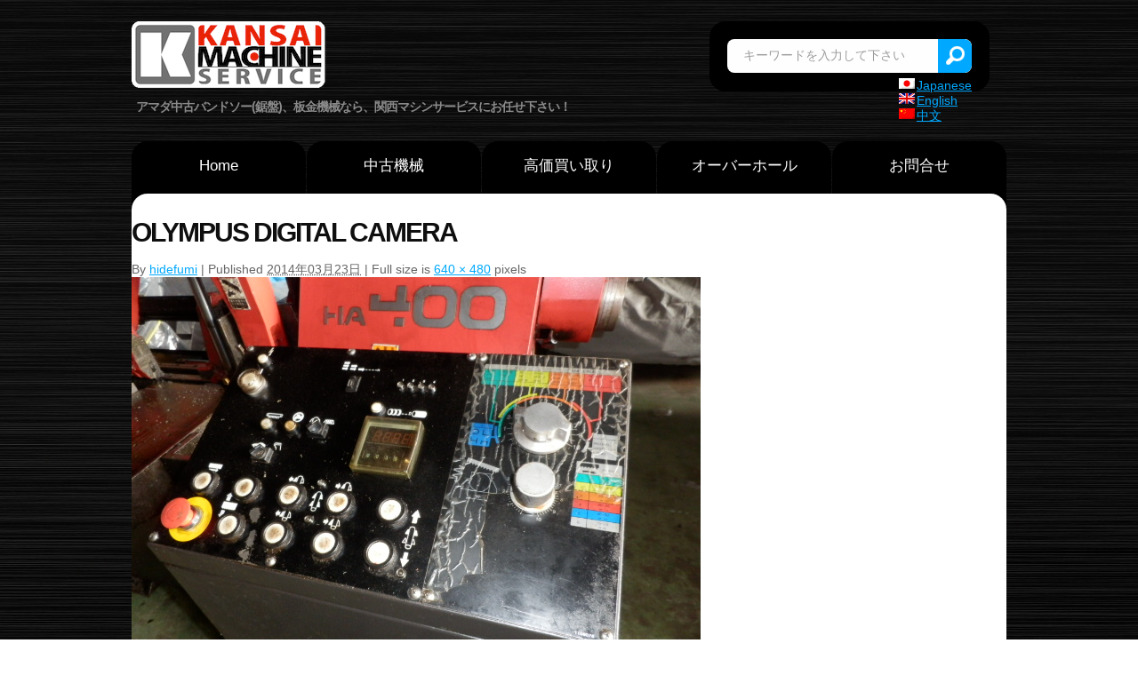

--- FILE ---
content_type: text/html; charset=UTF-8
request_url: http://kansai-ms.com/olympus-digital-camera-286/
body_size: 7220
content:
<!DOCTYPE html>
<html dir="ltr" lang="ja"
	prefix="og: https://ogp.me/ns#" >
<head>
	<meta charset="UTF-8" />
	
	<link rel="profile" href="http://gmpg.org/xfn/11" />
	<link rel="stylesheet" href="http://kansai-ms.com/wp-content/themes/kansai-ms/css/reset.css" type="text/css" media="screen">
	<link rel="stylesheet" type="text/css" media="all" href="http://kansai-ms.com/wp-content/themes/kansai-ms/style.css" />
	<link rel="stylesheet" href="http://kansai-ms.com/wp-content/themes/kansai-ms/css/layout.css" type="text/css" media="screen">
	<link rel="pingback" href="http://kansai-ms.com/xmlrpc.php" />

	<script src="http://kansai-ms.com/wp-content/themes/kansai-ms/js/modernizr-1.6.min.js"></script>
 

		<!-- All in One SEO 4.4.3 - aioseo.com -->
		<title>OLYMPUS DIGITAL CAMERA | 関西マシンサービス株式会社</title>
		<meta name="robots" content="max-image-preview:large" />
		<link rel="canonical" href="http://kansai-ms.com/olympus-digital-camera-286/" />
		<meta name="generator" content="All in One SEO (AIOSEO) 4.4.3" />

		<!-- Google tag (gtag.js) -->
<script async src="https://www.googletagmanager.com/gtag/js?id=G-EXYPB1Q7PS"></script>
<script>
  window.dataLayer = window.dataLayer || [];
  function gtag(){dataLayer.push(arguments);}
  gtag('js', new Date());

  gtag('config', 'G-EXYPB1Q7PS');
</script>
		<meta property="og:locale" content="ja_JP" />
		<meta property="og:site_name" content="関西マシンサービス株式会社 | アマダ中古バンドソー(鋸盤)、板金機械なら、関西マシンサービスにお任せ下さい！" />
		<meta property="og:type" content="article" />
		<meta property="og:title" content="OLYMPUS DIGITAL CAMERA | 関西マシンサービス株式会社" />
		<meta property="og:url" content="http://kansai-ms.com/olympus-digital-camera-286/" />
		<meta property="article:published_time" content="2014-03-23T00:49:32+00:00" />
		<meta property="article:modified_time" content="2014-03-23T00:49:32+00:00" />
		<meta name="twitter:card" content="summary" />
		<meta name="twitter:title" content="OLYMPUS DIGITAL CAMERA | 関西マシンサービス株式会社" />
		<meta name="google" content="nositelinkssearchbox" />
		<script type="application/ld+json" class="aioseo-schema">
			{"@context":"https:\/\/schema.org","@graph":[{"@type":"BreadcrumbList","@id":"http:\/\/kansai-ms.com\/olympus-digital-camera-286\/#breadcrumblist","itemListElement":[{"@type":"ListItem","@id":"http:\/\/kansai-ms.com\/#listItem","position":1,"item":{"@type":"WebPage","@id":"http:\/\/kansai-ms.com\/","name":"\u30db\u30fc\u30e0","description":"\u30a2\u30de\u30c0\u4e2d\u53e4\u30d0\u30f3\u30c9\u30bd\u30fc(\u92f8\u76e4)\u3001\u677f\u91d1\u6a5f\u68b0\u306a\u3089\u3001\u95a2\u897f\u30de\u30b7\u30f3\u30b5\u30fc\u30d3\u30b9\u306b\u304a\u4efb\u305b\u4e0b\u3055\u3044\uff01","url":"http:\/\/kansai-ms.com\/"},"nextItem":"http:\/\/kansai-ms.com\/olympus-digital-camera-286\/#listItem"},{"@type":"ListItem","@id":"http:\/\/kansai-ms.com\/olympus-digital-camera-286\/#listItem","position":2,"item":{"@type":"WebPage","@id":"http:\/\/kansai-ms.com\/olympus-digital-camera-286\/","name":"OLYMPUS DIGITAL CAMERA","url":"http:\/\/kansai-ms.com\/olympus-digital-camera-286\/"},"previousItem":"http:\/\/kansai-ms.com\/#listItem"}]},{"@type":"ItemPage","@id":"http:\/\/kansai-ms.com\/olympus-digital-camera-286\/#itempage","url":"http:\/\/kansai-ms.com\/olympus-digital-camera-286\/","name":"OLYMPUS DIGITAL CAMERA | \u95a2\u897f\u30de\u30b7\u30f3\u30b5\u30fc\u30d3\u30b9\u682a\u5f0f\u4f1a\u793e","inLanguage":"ja","isPartOf":{"@id":"http:\/\/kansai-ms.com\/#website"},"breadcrumb":{"@id":"http:\/\/kansai-ms.com\/olympus-digital-camera-286\/#breadcrumblist"},"author":{"@id":"http:\/\/kansai-ms.com\/author\/hidefumi\/#author"},"creator":{"@id":"http:\/\/kansai-ms.com\/author\/hidefumi\/#author"},"datePublished":"2014-03-23T00:49:32+09:00","dateModified":"2014-03-23T00:49:32+09:00"},{"@type":"Organization","@id":"http:\/\/kansai-ms.com\/#organization","name":"\u95a2\u897f\u30de\u30b7\u30f3\u30b5\u30fc\u30d3\u30b9\u682a\u5f0f\u4f1a\u793e","url":"http:\/\/kansai-ms.com\/"},{"@type":"Person","@id":"http:\/\/kansai-ms.com\/author\/hidefumi\/#author","url":"http:\/\/kansai-ms.com\/author\/hidefumi\/","name":"hidefumi","image":{"@type":"ImageObject","@id":"http:\/\/kansai-ms.com\/olympus-digital-camera-286\/#authorImage","url":"http:\/\/1.gravatar.com\/avatar\/dc5116a59b32dd5e2e70db95a8701f05?s=96&d=mm&r=g","width":96,"height":96,"caption":"hidefumi"}},{"@type":"WebSite","@id":"http:\/\/kansai-ms.com\/#website","url":"http:\/\/kansai-ms.com\/","name":"\u95a2\u897f\u30de\u30b7\u30f3\u30b5\u30fc\u30d3\u30b9\u682a\u5f0f\u4f1a\u793e","description":"\u30a2\u30de\u30c0\u4e2d\u53e4\u30d0\u30f3\u30c9\u30bd\u30fc(\u92f8\u76e4)\u3001\u677f\u91d1\u6a5f\u68b0\u306a\u3089\u3001\u95a2\u897f\u30de\u30b7\u30f3\u30b5\u30fc\u30d3\u30b9\u306b\u304a\u4efb\u305b\u4e0b\u3055\u3044\uff01","inLanguage":"ja","publisher":{"@id":"http:\/\/kansai-ms.com\/#organization"}}]}
		</script>
		<script type="text/javascript" >
			window.ga=window.ga||function(){(ga.q=ga.q||[]).push(arguments)};ga.l=+new Date;
			ga('create', "UA-2531992-47", 'auto');
			ga('send', 'pageview');
		</script>
		<script async src="https://www.google-analytics.com/analytics.js"></script>
		<!-- All in One SEO -->

<link rel="alternate" type="application/rss+xml" title="関西マシンサービス株式会社 &raquo; フィード" href="http://kansai-ms.com/feed/" />
<link rel="alternate" type="application/rss+xml" title="関西マシンサービス株式会社 &raquo; コメントフィード" href="http://kansai-ms.com/comments/feed/" />
<link rel="alternate" type="application/rss+xml" title="関西マシンサービス株式会社 &raquo; OLYMPUS DIGITAL CAMERA のコメントのフィード" href="http://kansai-ms.com/feed/?attachment_id=1097" />
<script type="text/javascript">
window._wpemojiSettings = {"baseUrl":"https:\/\/s.w.org\/images\/core\/emoji\/14.0.0\/72x72\/","ext":".png","svgUrl":"https:\/\/s.w.org\/images\/core\/emoji\/14.0.0\/svg\/","svgExt":".svg","source":{"concatemoji":"http:\/\/kansai-ms.com\/wp-includes\/js\/wp-emoji-release.min.js?ver=6.2.2"}};
/*! This file is auto-generated */
!function(e,a,t){var n,r,o,i=a.createElement("canvas"),p=i.getContext&&i.getContext("2d");function s(e,t){p.clearRect(0,0,i.width,i.height),p.fillText(e,0,0);e=i.toDataURL();return p.clearRect(0,0,i.width,i.height),p.fillText(t,0,0),e===i.toDataURL()}function c(e){var t=a.createElement("script");t.src=e,t.defer=t.type="text/javascript",a.getElementsByTagName("head")[0].appendChild(t)}for(o=Array("flag","emoji"),t.supports={everything:!0,everythingExceptFlag:!0},r=0;r<o.length;r++)t.supports[o[r]]=function(e){if(p&&p.fillText)switch(p.textBaseline="top",p.font="600 32px Arial",e){case"flag":return s("\ud83c\udff3\ufe0f\u200d\u26a7\ufe0f","\ud83c\udff3\ufe0f\u200b\u26a7\ufe0f")?!1:!s("\ud83c\uddfa\ud83c\uddf3","\ud83c\uddfa\u200b\ud83c\uddf3")&&!s("\ud83c\udff4\udb40\udc67\udb40\udc62\udb40\udc65\udb40\udc6e\udb40\udc67\udb40\udc7f","\ud83c\udff4\u200b\udb40\udc67\u200b\udb40\udc62\u200b\udb40\udc65\u200b\udb40\udc6e\u200b\udb40\udc67\u200b\udb40\udc7f");case"emoji":return!s("\ud83e\udef1\ud83c\udffb\u200d\ud83e\udef2\ud83c\udfff","\ud83e\udef1\ud83c\udffb\u200b\ud83e\udef2\ud83c\udfff")}return!1}(o[r]),t.supports.everything=t.supports.everything&&t.supports[o[r]],"flag"!==o[r]&&(t.supports.everythingExceptFlag=t.supports.everythingExceptFlag&&t.supports[o[r]]);t.supports.everythingExceptFlag=t.supports.everythingExceptFlag&&!t.supports.flag,t.DOMReady=!1,t.readyCallback=function(){t.DOMReady=!0},t.supports.everything||(n=function(){t.readyCallback()},a.addEventListener?(a.addEventListener("DOMContentLoaded",n,!1),e.addEventListener("load",n,!1)):(e.attachEvent("onload",n),a.attachEvent("onreadystatechange",function(){"complete"===a.readyState&&t.readyCallback()})),(e=t.source||{}).concatemoji?c(e.concatemoji):e.wpemoji&&e.twemoji&&(c(e.twemoji),c(e.wpemoji)))}(window,document,window._wpemojiSettings);
</script>
<style type="text/css">
img.wp-smiley,
img.emoji {
	display: inline !important;
	border: none !important;
	box-shadow: none !important;
	height: 1em !important;
	width: 1em !important;
	margin: 0 0.07em !important;
	vertical-align: -0.1em !important;
	background: none !important;
	padding: 0 !important;
}
</style>
	<link rel='stylesheet' id='wp-block-library-css' href='http://kansai-ms.com/wp-includes/css/dist/block-library/style.min.css?ver=6.2.2' type='text/css' media='all' />
<link rel='stylesheet' id='classic-theme-styles-css' href='http://kansai-ms.com/wp-includes/css/classic-themes.min.css?ver=6.2.2' type='text/css' media='all' />
<style id='global-styles-inline-css' type='text/css'>
body{--wp--preset--color--black: #000000;--wp--preset--color--cyan-bluish-gray: #abb8c3;--wp--preset--color--white: #ffffff;--wp--preset--color--pale-pink: #f78da7;--wp--preset--color--vivid-red: #cf2e2e;--wp--preset--color--luminous-vivid-orange: #ff6900;--wp--preset--color--luminous-vivid-amber: #fcb900;--wp--preset--color--light-green-cyan: #7bdcb5;--wp--preset--color--vivid-green-cyan: #00d084;--wp--preset--color--pale-cyan-blue: #8ed1fc;--wp--preset--color--vivid-cyan-blue: #0693e3;--wp--preset--color--vivid-purple: #9b51e0;--wp--preset--gradient--vivid-cyan-blue-to-vivid-purple: linear-gradient(135deg,rgba(6,147,227,1) 0%,rgb(155,81,224) 100%);--wp--preset--gradient--light-green-cyan-to-vivid-green-cyan: linear-gradient(135deg,rgb(122,220,180) 0%,rgb(0,208,130) 100%);--wp--preset--gradient--luminous-vivid-amber-to-luminous-vivid-orange: linear-gradient(135deg,rgba(252,185,0,1) 0%,rgba(255,105,0,1) 100%);--wp--preset--gradient--luminous-vivid-orange-to-vivid-red: linear-gradient(135deg,rgba(255,105,0,1) 0%,rgb(207,46,46) 100%);--wp--preset--gradient--very-light-gray-to-cyan-bluish-gray: linear-gradient(135deg,rgb(238,238,238) 0%,rgb(169,184,195) 100%);--wp--preset--gradient--cool-to-warm-spectrum: linear-gradient(135deg,rgb(74,234,220) 0%,rgb(151,120,209) 20%,rgb(207,42,186) 40%,rgb(238,44,130) 60%,rgb(251,105,98) 80%,rgb(254,248,76) 100%);--wp--preset--gradient--blush-light-purple: linear-gradient(135deg,rgb(255,206,236) 0%,rgb(152,150,240) 100%);--wp--preset--gradient--blush-bordeaux: linear-gradient(135deg,rgb(254,205,165) 0%,rgb(254,45,45) 50%,rgb(107,0,62) 100%);--wp--preset--gradient--luminous-dusk: linear-gradient(135deg,rgb(255,203,112) 0%,rgb(199,81,192) 50%,rgb(65,88,208) 100%);--wp--preset--gradient--pale-ocean: linear-gradient(135deg,rgb(255,245,203) 0%,rgb(182,227,212) 50%,rgb(51,167,181) 100%);--wp--preset--gradient--electric-grass: linear-gradient(135deg,rgb(202,248,128) 0%,rgb(113,206,126) 100%);--wp--preset--gradient--midnight: linear-gradient(135deg,rgb(2,3,129) 0%,rgb(40,116,252) 100%);--wp--preset--duotone--dark-grayscale: url('#wp-duotone-dark-grayscale');--wp--preset--duotone--grayscale: url('#wp-duotone-grayscale');--wp--preset--duotone--purple-yellow: url('#wp-duotone-purple-yellow');--wp--preset--duotone--blue-red: url('#wp-duotone-blue-red');--wp--preset--duotone--midnight: url('#wp-duotone-midnight');--wp--preset--duotone--magenta-yellow: url('#wp-duotone-magenta-yellow');--wp--preset--duotone--purple-green: url('#wp-duotone-purple-green');--wp--preset--duotone--blue-orange: url('#wp-duotone-blue-orange');--wp--preset--font-size--small: 13px;--wp--preset--font-size--medium: 20px;--wp--preset--font-size--large: 36px;--wp--preset--font-size--x-large: 42px;--wp--preset--spacing--20: 0.44rem;--wp--preset--spacing--30: 0.67rem;--wp--preset--spacing--40: 1rem;--wp--preset--spacing--50: 1.5rem;--wp--preset--spacing--60: 2.25rem;--wp--preset--spacing--70: 3.38rem;--wp--preset--spacing--80: 5.06rem;--wp--preset--shadow--natural: 6px 6px 9px rgba(0, 0, 0, 0.2);--wp--preset--shadow--deep: 12px 12px 50px rgba(0, 0, 0, 0.4);--wp--preset--shadow--sharp: 6px 6px 0px rgba(0, 0, 0, 0.2);--wp--preset--shadow--outlined: 6px 6px 0px -3px rgba(255, 255, 255, 1), 6px 6px rgba(0, 0, 0, 1);--wp--preset--shadow--crisp: 6px 6px 0px rgba(0, 0, 0, 1);}:where(.is-layout-flex){gap: 0.5em;}body .is-layout-flow > .alignleft{float: left;margin-inline-start: 0;margin-inline-end: 2em;}body .is-layout-flow > .alignright{float: right;margin-inline-start: 2em;margin-inline-end: 0;}body .is-layout-flow > .aligncenter{margin-left: auto !important;margin-right: auto !important;}body .is-layout-constrained > .alignleft{float: left;margin-inline-start: 0;margin-inline-end: 2em;}body .is-layout-constrained > .alignright{float: right;margin-inline-start: 2em;margin-inline-end: 0;}body .is-layout-constrained > .aligncenter{margin-left: auto !important;margin-right: auto !important;}body .is-layout-constrained > :where(:not(.alignleft):not(.alignright):not(.alignfull)){max-width: var(--wp--style--global--content-size);margin-left: auto !important;margin-right: auto !important;}body .is-layout-constrained > .alignwide{max-width: var(--wp--style--global--wide-size);}body .is-layout-flex{display: flex;}body .is-layout-flex{flex-wrap: wrap;align-items: center;}body .is-layout-flex > *{margin: 0;}:where(.wp-block-columns.is-layout-flex){gap: 2em;}.has-black-color{color: var(--wp--preset--color--black) !important;}.has-cyan-bluish-gray-color{color: var(--wp--preset--color--cyan-bluish-gray) !important;}.has-white-color{color: var(--wp--preset--color--white) !important;}.has-pale-pink-color{color: var(--wp--preset--color--pale-pink) !important;}.has-vivid-red-color{color: var(--wp--preset--color--vivid-red) !important;}.has-luminous-vivid-orange-color{color: var(--wp--preset--color--luminous-vivid-orange) !important;}.has-luminous-vivid-amber-color{color: var(--wp--preset--color--luminous-vivid-amber) !important;}.has-light-green-cyan-color{color: var(--wp--preset--color--light-green-cyan) !important;}.has-vivid-green-cyan-color{color: var(--wp--preset--color--vivid-green-cyan) !important;}.has-pale-cyan-blue-color{color: var(--wp--preset--color--pale-cyan-blue) !important;}.has-vivid-cyan-blue-color{color: var(--wp--preset--color--vivid-cyan-blue) !important;}.has-vivid-purple-color{color: var(--wp--preset--color--vivid-purple) !important;}.has-black-background-color{background-color: var(--wp--preset--color--black) !important;}.has-cyan-bluish-gray-background-color{background-color: var(--wp--preset--color--cyan-bluish-gray) !important;}.has-white-background-color{background-color: var(--wp--preset--color--white) !important;}.has-pale-pink-background-color{background-color: var(--wp--preset--color--pale-pink) !important;}.has-vivid-red-background-color{background-color: var(--wp--preset--color--vivid-red) !important;}.has-luminous-vivid-orange-background-color{background-color: var(--wp--preset--color--luminous-vivid-orange) !important;}.has-luminous-vivid-amber-background-color{background-color: var(--wp--preset--color--luminous-vivid-amber) !important;}.has-light-green-cyan-background-color{background-color: var(--wp--preset--color--light-green-cyan) !important;}.has-vivid-green-cyan-background-color{background-color: var(--wp--preset--color--vivid-green-cyan) !important;}.has-pale-cyan-blue-background-color{background-color: var(--wp--preset--color--pale-cyan-blue) !important;}.has-vivid-cyan-blue-background-color{background-color: var(--wp--preset--color--vivid-cyan-blue) !important;}.has-vivid-purple-background-color{background-color: var(--wp--preset--color--vivid-purple) !important;}.has-black-border-color{border-color: var(--wp--preset--color--black) !important;}.has-cyan-bluish-gray-border-color{border-color: var(--wp--preset--color--cyan-bluish-gray) !important;}.has-white-border-color{border-color: var(--wp--preset--color--white) !important;}.has-pale-pink-border-color{border-color: var(--wp--preset--color--pale-pink) !important;}.has-vivid-red-border-color{border-color: var(--wp--preset--color--vivid-red) !important;}.has-luminous-vivid-orange-border-color{border-color: var(--wp--preset--color--luminous-vivid-orange) !important;}.has-luminous-vivid-amber-border-color{border-color: var(--wp--preset--color--luminous-vivid-amber) !important;}.has-light-green-cyan-border-color{border-color: var(--wp--preset--color--light-green-cyan) !important;}.has-vivid-green-cyan-border-color{border-color: var(--wp--preset--color--vivid-green-cyan) !important;}.has-pale-cyan-blue-border-color{border-color: var(--wp--preset--color--pale-cyan-blue) !important;}.has-vivid-cyan-blue-border-color{border-color: var(--wp--preset--color--vivid-cyan-blue) !important;}.has-vivid-purple-border-color{border-color: var(--wp--preset--color--vivid-purple) !important;}.has-vivid-cyan-blue-to-vivid-purple-gradient-background{background: var(--wp--preset--gradient--vivid-cyan-blue-to-vivid-purple) !important;}.has-light-green-cyan-to-vivid-green-cyan-gradient-background{background: var(--wp--preset--gradient--light-green-cyan-to-vivid-green-cyan) !important;}.has-luminous-vivid-amber-to-luminous-vivid-orange-gradient-background{background: var(--wp--preset--gradient--luminous-vivid-amber-to-luminous-vivid-orange) !important;}.has-luminous-vivid-orange-to-vivid-red-gradient-background{background: var(--wp--preset--gradient--luminous-vivid-orange-to-vivid-red) !important;}.has-very-light-gray-to-cyan-bluish-gray-gradient-background{background: var(--wp--preset--gradient--very-light-gray-to-cyan-bluish-gray) !important;}.has-cool-to-warm-spectrum-gradient-background{background: var(--wp--preset--gradient--cool-to-warm-spectrum) !important;}.has-blush-light-purple-gradient-background{background: var(--wp--preset--gradient--blush-light-purple) !important;}.has-blush-bordeaux-gradient-background{background: var(--wp--preset--gradient--blush-bordeaux) !important;}.has-luminous-dusk-gradient-background{background: var(--wp--preset--gradient--luminous-dusk) !important;}.has-pale-ocean-gradient-background{background: var(--wp--preset--gradient--pale-ocean) !important;}.has-electric-grass-gradient-background{background: var(--wp--preset--gradient--electric-grass) !important;}.has-midnight-gradient-background{background: var(--wp--preset--gradient--midnight) !important;}.has-small-font-size{font-size: var(--wp--preset--font-size--small) !important;}.has-medium-font-size{font-size: var(--wp--preset--font-size--medium) !important;}.has-large-font-size{font-size: var(--wp--preset--font-size--large) !important;}.has-x-large-font-size{font-size: var(--wp--preset--font-size--x-large) !important;}
.wp-block-navigation a:where(:not(.wp-element-button)){color: inherit;}
:where(.wp-block-columns.is-layout-flex){gap: 2em;}
.wp-block-pullquote{font-size: 1.5em;line-height: 1.6;}
</style>
<link rel='stylesheet' id='contact-form-7-css' href='http://kansai-ms.com/wp-content/plugins/contact-form-7/includes/css/styles.css?ver=5.7.7' type='text/css' media='all' />
<style id='akismet-widget-style-inline-css' type='text/css'>

			.a-stats {
				--akismet-color-mid-green: #357b49;
				--akismet-color-white: #fff;
				--akismet-color-light-grey: #f6f7f7;

				max-width: 350px;
				width: auto;
			}

			.a-stats * {
				all: unset;
				box-sizing: border-box;
			}

			.a-stats strong {
				font-weight: 600;
			}

			.a-stats a.a-stats__link,
			.a-stats a.a-stats__link:visited,
			.a-stats a.a-stats__link:active {
				background: var(--akismet-color-mid-green);
				border: none;
				box-shadow: none;
				border-radius: 8px;
				color: var(--akismet-color-white);
				cursor: pointer;
				display: block;
				font-family: -apple-system, BlinkMacSystemFont, 'Segoe UI', 'Roboto', 'Oxygen-Sans', 'Ubuntu', 'Cantarell', 'Helvetica Neue', sans-serif;
				font-weight: 500;
				padding: 12px;
				text-align: center;
				text-decoration: none;
				transition: all 0.2s ease;
			}

			/* Extra specificity to deal with TwentyTwentyOne focus style */
			.widget .a-stats a.a-stats__link:focus {
				background: var(--akismet-color-mid-green);
				color: var(--akismet-color-white);
				text-decoration: none;
			}

			.a-stats a.a-stats__link:hover {
				filter: brightness(110%);
				box-shadow: 0 4px 12px rgba(0, 0, 0, 0.06), 0 0 2px rgba(0, 0, 0, 0.16);
			}

			.a-stats .count {
				color: var(--akismet-color-white);
				display: block;
				font-size: 1.5em;
				line-height: 1.4;
				padding: 0 13px;
				white-space: nowrap;
			}
		
</style>
<link rel="https://api.w.org/" href="http://kansai-ms.com/wp-json/" /><link rel="alternate" type="application/json" href="http://kansai-ms.com/wp-json/wp/v2/media/1097" /><link rel="EditURI" type="application/rsd+xml" title="RSD" href="http://kansai-ms.com/xmlrpc.php?rsd" />
<link rel="wlwmanifest" type="application/wlwmanifest+xml" href="http://kansai-ms.com/wp-includes/wlwmanifest.xml" />
<meta name="generator" content="WordPress 6.2.2" />
<link rel='shortlink' href='http://kansai-ms.com/?p=1097' />
<link rel="alternate" type="application/json+oembed" href="http://kansai-ms.com/wp-json/oembed/1.0/embed?url=http%3A%2F%2Fkansai-ms.com%2Folympus-digital-camera-286%2F" />
<link rel="alternate" type="text/xml+oembed" href="http://kansai-ms.com/wp-json/oembed/1.0/embed?url=http%3A%2F%2Fkansai-ms.com%2Folympus-digital-camera-286%2F&#038;format=xml" />
<style type="text/css">
.qtranxs_flag_ja {background-image: url(http://kansai-ms.com/wp-content/plugins/qtranslate-x/flags/jp.png); background-repeat: no-repeat;}
.qtranxs_flag_en {background-image: url(http://kansai-ms.com/wp-content/plugins/qtranslate-x/flags/gb.png); background-repeat: no-repeat;}
.qtranxs_flag_zh {background-image: url(http://kansai-ms.com/wp-content/plugins/qtranslate-x/flags/cn.png); background-repeat: no-repeat;}
</style>
<link hreflang="ja" href="http://kansai-ms.com/ja/olympus-digital-camera-286/" rel="alternate" />
<link hreflang="en" href="http://kansai-ms.com/en/olympus-digital-camera-286/" rel="alternate" />
<link hreflang="zh" href="http://kansai-ms.com/zh/olympus-digital-camera-286/" rel="alternate" />
<link hreflang="x-default" href="http://kansai-ms.com/olympus-digital-camera-286/" rel="alternate" />
<meta name="generator" content="qTranslate-X 3.4.6.8" />
	<script type="text/javascript" src="http://kansai-ms.com/wp-content/themes/kansai-ms/js/cufon-yui.js"></script>
	<script type="text/javascript" src="http://kansai-ms.com/wp-content/themes/kansai-ms/js/cufon-replace.js"></script>
	<script type="text/javascript" src="http://kansai-ms.com/wp-content/themes/kansai-ms/js/tms-0.3.js"></script>
	<script type="text/javascript" src="http://kansai-ms.com/wp-content/themes/kansai-ms/js/tms_presets.js"></script> 
	<script type="text/javascript" src="http://kansai-ms.com/wp-content/themes/kansai-ms/js/jquery.easing.1.3.js"></script> 
	<script type="text/javascript" src="http://kansai-ms.com/wp-content/themes/kansai-ms/js/FF-cash.js"></script>
	<!--[if lt IE 7]> <div style=' clear: both; height: 59px; padding:0 0 0 15px; position: relative;'> <a href="http://windows.microsoft.com/en-US/internet-explorer/products/ie/home?ocid=ie6_countdown_bannercode"><img src="http://storage.ie6countdown.com/assets/100/images/banners/warning_bar_0013_japanese.jpg" border="0" height="42" width="820" alt="You are using an outdated browser. For a faster, safer browsing experience, upgrade for free today." /></a></div> <![endif]-->
	<!--[if lt IE 9]>
		<script type="text/javascript" src="js/html5.js"></script>
		<link rel="stylesheet" href="css/ie.css" type="text/css" media="screen">
	<![endif]-->
</head>
<body id="article" class="attachment attachment-template-default single single-attachment postid-1097 attachmentid-1097 attachment-jpeg ja">
	<div class="main">
		<header>
			<hgroup>
				<h1>
					<a class="logo" href="http://kansai-ms.com/" title="関西マシンサービス株式会社" rel="home">関西マシンサービス株式会社</a>
					<strong class="slog">
						アマダ中古バンドソー(鋸盤)、板金機械なら、関西マシンサービスにお任せ下さい！						
					</strong>
				</h1>
				<form id="search-form" action="http://kansai-ms.com/" method="get" enctype="multipart/form-data">
					<fieldset>
						<div class="search-form">					
							<input type="text" name="s" value="キーワードを入力して下さい" onBlur="if(this.value=='') this.value='キーワードを入力して下さい'" onFocus="if(this.value =='キーワードを入力して下さい' ) this.value=''" />
							<a href="#" onClick="document.getElementById('search-form').submit()">Search</a>									
						</div>
					</fieldset>
				</form>
				<aside><ul><style type="text/css">
.qtranxs_widget ul { margin: 0; }
.qtranxs_widget ul li
{
display: inline; /* horizontal list, use "list-item" or other appropriate value for vertical list */
list-style-type: none; /* use "initial" or other to enable bullets */
margin: 0 5px 0 0; /* adjust spacing between items */
opacity: 0.5;
-o-transition: 1s ease opacity;
-moz-transition: 1s ease opacity;
-webkit-transition: 1s ease opacity;
transition: 1s ease opacity;
}
/* .qtranxs_widget ul li span { margin: 0 5px 0 0; } */ /* other way to control spacing */
.qtranxs_widget ul li.active { opacity: 0.8; }
.qtranxs_widget ul li:hover { opacity: 1; }
.qtranxs_widget img { box-shadow: none; vertical-align: middle; display: initial; }
.qtranxs_flag { height:12px; width:18px; display:block; }
.qtranxs_flag_and_text { padding-left:20px; }
.qtranxs_flag span { display:none; }
</style>
<li>
<ul class="language-chooser language-chooser-both qtranxs_language_chooser" id="qtranslate-3-chooser">
<li class="active"><a href="http://kansai-ms.com/ja/olympus-digital-camera-286/" class="qtranxs_flag_ja qtranxs_flag_and_text" title="Japanese (ja)"><span>Japanese</span></a></li>
<li><a href="http://kansai-ms.com/en/olympus-digital-camera-286/" class="qtranxs_flag_en qtranxs_flag_and_text" title="English (en)"><span>English</span></a></li>
<li><a href="http://kansai-ms.com/zh/olympus-digital-camera-286/" class="qtranxs_flag_zh qtranxs_flag_and_text" title="中文 (zh)"><span>中文</span></a></li>
</ul><div class="qtranxs_widget_end"></div>
</li></ul></aside>
			</hgroup>
			<nav>
				<ul class="menu">
					<li><a href="http://kansai-ms.com/">Home</a></li>
					<li><a href="http://kansai-ms.com/used-machine/">中古機械</a></li>
					<li><a href="http://kansai-ms.com/buy-expensive/">高価買い取り</a></li>
					<li><a href="http://kansai-ms.com/overhaul/">オーバーホール</a></li>
					<li class="last-item"><a href="http://kansai-ms.com/contact/">お問合せ</a></li>
				</ul>
			</nav>
		</header>
		<section id="content">
<div class="breadcrumbs">
</div>
 
    

				
				<article id="post-1097" class="post-1097 attachment type-attachment status-inherit hentry">
					
					<header>
						<h2>OLYMPUS DIGITAL CAMERA</h2>

						By <a href="http://kansai-ms.com/author/hidefumi/" title="View all posts by hidefumi">hidefumi</a>						|
						Published <abbr title="09:49">2014年03月23日</abbr> | Full size is <a href="http://kansai-ms.com/files/2014/02/P2280027.jpg" title="Link to full-size image">640 &times; 480</a> pixels											</header>

				<p><a href="http://kansai-ms.com/olympus-digital-camera-287/" title="OLYMPUS DIGITAL CAMERA" rel="attachment"><img width="640" height="480" src="http://kansai-ms.com/files/2014/02/P2280027.jpg" class="attachment-900x900 size-900x900" alt="" decoding="async" loading="lazy" srcset="http://kansai-ms.com/files/2014/02/P2280027.jpg 640w, http://kansai-ms.com/files/2014/02/P2280027-300x225.jpg 300w" sizes="(max-width: 640px) 100vw, 640px" /></a></p>

				<nav>
					<a href='http://kansai-ms.com/olympus-digital-camera-285/'>OLYMPUS DIGITAL CAMERA</a>					<a href='http://kansai-ms.com/olympus-digital-camera-287/'>OLYMPUS DIGITAL CAMERA</a>				</nav>
				
				
								
				
				<footer>
					

--- FILE ---
content_type: text/css
request_url: http://kansai-ms.com/wp-content/themes/kansai-ms/css/layout.css
body_size: 721
content:
/* LAYOUT */
/* ----------------------------------------- */

/* Presentational classes generated by WordPress */
.aligncenter	{ display: block; margin: 0 auto; }
.alignleft		{ float: left; margin: 0 20px 20px 0; }
.alignright		{ float: right; margin: 0 0 20px 20px; }
.wp-caption		{ border: 1px solid #999; text-align: center; background: #eee; padding: 10px; margin: 10px; }

#content .col-1 {width:292px;margin-right:9px}
#content .col-2 {width:292px}

footer .col-1 {width:230px;margin-right:55px}
footer .col-2 {width:230px;margin-right:55px}
footer .col-3 {width:140px;margin-right:65px}
footer .col-4 {width:235px}

/* #home */
#home header {margin-bottom:0}
#home #content .padding {padding:0 12px}
#home #content .col-3 {width:597px;margin-right:40px}
#home #content {padding:12px 0;border-radius:0;-moz-border-radius:0;-webkit-border-radius:0}

/* #used-machine */
#used-machine #content .col-3 {width:650px;margin-right:45px}
#used-machine #content .col-4 {width:232px}
#used-machine #content {padding:12px 0}

/* #used-machine.single */
#used-machine.single #content .col-3 {width:425px;margin-right:45px}
#used-machine.single #content .col-4 {width:345px;}
#used-machine.single #content {padding:12px 0}
#used-machine.single .main-image-box {
	width:500px;
	height:500px;
	float:left;
	margin:0 45px 10px 0;
	display:table-cell;
}

#used-machine.single .main-image {
	display: table-cell;
	vertical-align: middle;
	text-align: center;
	width:500px !important;height:500px !important;
}

#used-machine.single .main-image img {
	margin:auto;
	max-width: 500px;
	max-height: 500px;
}
#used-machine.single ul.image-thum {
	float:left;
	width: 100%;
}
#used-machine.single .image-thum li {
	float:left;
	margin: 10px 10px 0 0;
}
/* products.html */
#page4 #content .col-3 {width:655px;margin-right:41px}
#page4 #content .col-4 {width:235px}
#page4 #content {padding:12px 0}
#page4 #content .list-2 li {padding-left:26px;background:url(../images/pic-1.gif) 0 4px no-repeat}

/* contacts.html */
#contact #content .col-3 {width:655px;margin-right:41px}
#contact #content .col-4 {width:235px}
#contact #content {padding:12px 0}
#contact #content .block-news {padding:27px 26px 36px}
